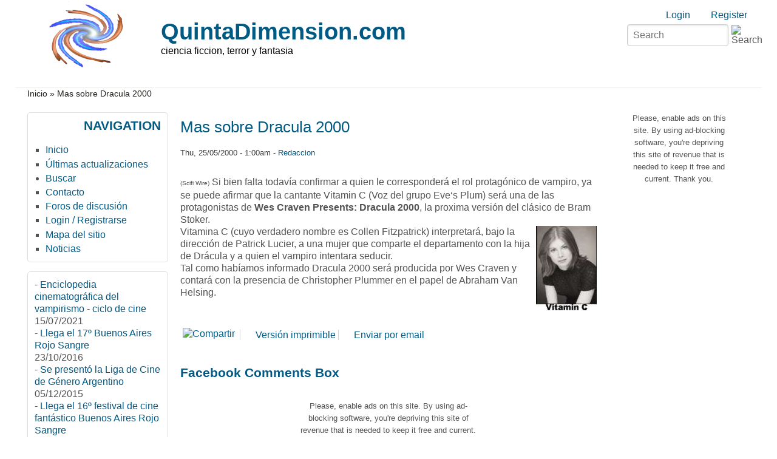

--- FILE ---
content_type: text/html; charset=utf-8
request_url: https://www.google.com/recaptcha/api2/aframe
body_size: 265
content:
<!DOCTYPE HTML><html><head><meta http-equiv="content-type" content="text/html; charset=UTF-8"></head><body><script nonce="VrCGiYL2Fxwni3CYddEtBA">/** Anti-fraud and anti-abuse applications only. See google.com/recaptcha */ try{var clients={'sodar':'https://pagead2.googlesyndication.com/pagead/sodar?'};window.addEventListener("message",function(a){try{if(a.source===window.parent){var b=JSON.parse(a.data);var c=clients[b['id']];if(c){var d=document.createElement('img');d.src=c+b['params']+'&rc='+(localStorage.getItem("rc::a")?sessionStorage.getItem("rc::b"):"");window.document.body.appendChild(d);sessionStorage.setItem("rc::e",parseInt(sessionStorage.getItem("rc::e")||0)+1);localStorage.setItem("rc::h",'1769253299933');}}}catch(b){}});window.parent.postMessage("_grecaptcha_ready", "*");}catch(b){}</script></body></html>